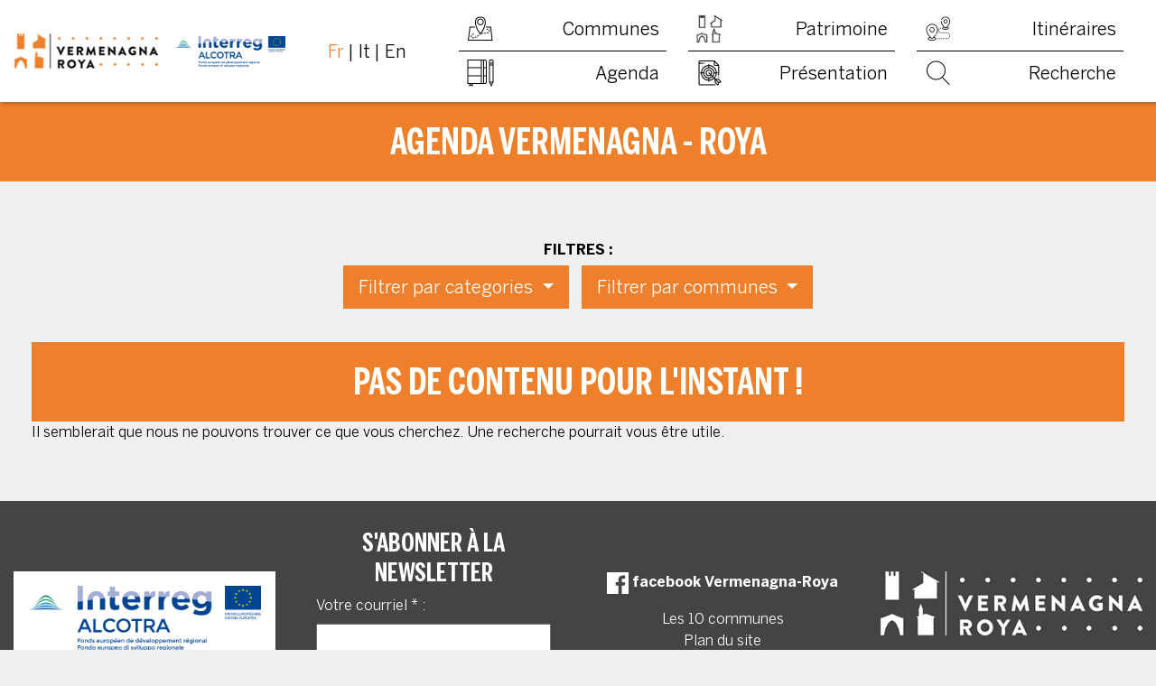

--- FILE ---
content_type: text/html; charset=UTF-8
request_url: https://www.vermenagna-roya.eu/fr/agenda/
body_size: 8886
content:
<!DOCTYPE html>
<html lang="fr-FR">
<head>
	<meta charset="UTF-8">
	<meta name="viewport" content="width=device-width, initial-scale=1, shrink-to-fit=no">
	<link rel="apple-touch-icon" sizes="180x180" href="/apple-touch-icon.png">
	<link rel="icon" type="image/png" sizes="32x32" href="/favicon-32x32.png">
	<link rel="icon" type="image/png" sizes="16x16" href="/favicon-16x16.png">
	<link rel="manifest" href="/site.webmanifest">
	<link rel="mask-icon" href="/safari-pinned-tab.svg" color="#5bbad5">
	<meta name="msapplication-TileColor" content="#da532c">
	<meta name="theme-color" content="#ffffff">
	<meta name="mobile-web-app-capable" content="yes">
	<meta name="apple-mobile-web-app-capable" content="yes">
	<meta name="apple-mobile-web-app-title" content="Vermenagna-Roya - Vermenagna-Roya. Notre patrimoine et votre tourisme &#8211; Interreg ALCOTRA">
	<link rel="profile" href="https://gmpg.org/xfn/11">
	<link rel="pingback" href="https://www.vermenagna-roya.eu/xmlrpc.php">
	<title>Agenda des manifestations - Vermenagna-Roya</title>
<link rel="alternate" href="https://www.vermenagna-roya.eu/fr/agenda/" hreflang="fr" />
<link rel="alternate" href="https://www.vermenagna-roya.eu/it/agenda/" hreflang="it" />
<link rel="alternate" href="https://www.vermenagna-roya.eu/en/agenda/" hreflang="en" />
<meta name="description" content="Agenda des événements dans les communes des vallées Vermenagna et Roya.">
<meta name="robots" content="index, follow, max-snippet:-1, max-image-preview:large, max-video-preview:-1">
<link rel="canonical" href="https://www.vermenagna-roya.eu/fr/agenda/">
<meta property="og:url" content="https://www.vermenagna-roya.eu/fr/agenda/">
<meta property="og:site_name" content="Vermenagna-Roya">
<meta property="og:locale" content="fr_FR">
<meta property="og:locale:alternate" content="it_IT">
<meta property="og:locale:alternate" content="en_GB">
<meta property="og:type" content="object">
<meta property="og:title" content="Agenda des manifestations - Vermenagna-Roya">
<meta property="og:description" content="Agenda des événements dans les communes des vallées Vermenagna et Roya.">
<meta property="og:image" content="https://www.vermenagna-roya.eu/wp-content/uploads/2019/08/share-default.jpg">
<meta property="og:image:secure_url" content="https://www.vermenagna-roya.eu/wp-content/uploads/2019/08/share-default.jpg">
<meta property="og:image:width" content="1200">
<meta property="og:image:height" content="628">
<meta name="twitter:card" content="summary">
<meta name="twitter:title" content="Agenda des manifestations - Vermenagna-Roya">
<meta name="twitter:description" content="Agenda des événements dans les communes des vallées Vermenagna et Roya.">
<link rel="alternate" type="application/rss+xml" title="Vermenagna-Roya &raquo; Flux" href="https://www.vermenagna-roya.eu/fr/feed/" />
<link rel="alternate" type="application/rss+xml" title="Vermenagna-Roya &raquo; Flux des commentaires" href="https://www.vermenagna-roya.eu/fr/comments/feed/" />
<style id='wp-img-auto-sizes-contain-inline-css'>
img:is([sizes=auto i],[sizes^="auto," i]){contain-intrinsic-size:3000px 1500px}
/*# sourceURL=wp-img-auto-sizes-contain-inline-css */
</style>
<style id='wp-block-library-inline-css'>
:root{--wp-block-synced-color:#7a00df;--wp-block-synced-color--rgb:122,0,223;--wp-bound-block-color:var(--wp-block-synced-color);--wp-editor-canvas-background:#ddd;--wp-admin-theme-color:#007cba;--wp-admin-theme-color--rgb:0,124,186;--wp-admin-theme-color-darker-10:#006ba1;--wp-admin-theme-color-darker-10--rgb:0,107,160.5;--wp-admin-theme-color-darker-20:#005a87;--wp-admin-theme-color-darker-20--rgb:0,90,135;--wp-admin-border-width-focus:2px}@media (min-resolution:192dpi){:root{--wp-admin-border-width-focus:1.5px}}.wp-element-button{cursor:pointer}:root .has-very-light-gray-background-color{background-color:#eee}:root .has-very-dark-gray-background-color{background-color:#313131}:root .has-very-light-gray-color{color:#eee}:root .has-very-dark-gray-color{color:#313131}:root .has-vivid-green-cyan-to-vivid-cyan-blue-gradient-background{background:linear-gradient(135deg,#00d084,#0693e3)}:root .has-purple-crush-gradient-background{background:linear-gradient(135deg,#34e2e4,#4721fb 50%,#ab1dfe)}:root .has-hazy-dawn-gradient-background{background:linear-gradient(135deg,#faaca8,#dad0ec)}:root .has-subdued-olive-gradient-background{background:linear-gradient(135deg,#fafae1,#67a671)}:root .has-atomic-cream-gradient-background{background:linear-gradient(135deg,#fdd79a,#004a59)}:root .has-nightshade-gradient-background{background:linear-gradient(135deg,#330968,#31cdcf)}:root .has-midnight-gradient-background{background:linear-gradient(135deg,#020381,#2874fc)}:root{--wp--preset--font-size--normal:16px;--wp--preset--font-size--huge:42px}.has-regular-font-size{font-size:1em}.has-larger-font-size{font-size:2.625em}.has-normal-font-size{font-size:var(--wp--preset--font-size--normal)}.has-huge-font-size{font-size:var(--wp--preset--font-size--huge)}.has-text-align-center{text-align:center}.has-text-align-left{text-align:left}.has-text-align-right{text-align:right}.has-fit-text{white-space:nowrap!important}#end-resizable-editor-section{display:none}.aligncenter{clear:both}.items-justified-left{justify-content:flex-start}.items-justified-center{justify-content:center}.items-justified-right{justify-content:flex-end}.items-justified-space-between{justify-content:space-between}.screen-reader-text{border:0;clip-path:inset(50%);height:1px;margin:-1px;overflow:hidden;padding:0;position:absolute;width:1px;word-wrap:normal!important}.screen-reader-text:focus{background-color:#ddd;clip-path:none;color:#444;display:block;font-size:1em;height:auto;left:5px;line-height:normal;padding:15px 23px 14px;text-decoration:none;top:5px;width:auto;z-index:100000}html :where(.has-border-color){border-style:solid}html :where([style*=border-top-color]){border-top-style:solid}html :where([style*=border-right-color]){border-right-style:solid}html :where([style*=border-bottom-color]){border-bottom-style:solid}html :where([style*=border-left-color]){border-left-style:solid}html :where([style*=border-width]){border-style:solid}html :where([style*=border-top-width]){border-top-style:solid}html :where([style*=border-right-width]){border-right-style:solid}html :where([style*=border-bottom-width]){border-bottom-style:solid}html :where([style*=border-left-width]){border-left-style:solid}html :where(img[class*=wp-image-]){height:auto;max-width:100%}:where(figure){margin:0 0 1em}html :where(.is-position-sticky){--wp-admin--admin-bar--position-offset:var(--wp-admin--admin-bar--height,0px)}@media screen and (max-width:600px){html :where(.is-position-sticky){--wp-admin--admin-bar--position-offset:0px}}

/*# sourceURL=wp-block-library-inline-css */
</style><style id='global-styles-inline-css'>
:root{--wp--preset--aspect-ratio--square: 1;--wp--preset--aspect-ratio--4-3: 4/3;--wp--preset--aspect-ratio--3-4: 3/4;--wp--preset--aspect-ratio--3-2: 3/2;--wp--preset--aspect-ratio--2-3: 2/3;--wp--preset--aspect-ratio--16-9: 16/9;--wp--preset--aspect-ratio--9-16: 9/16;--wp--preset--color--black: #000000;--wp--preset--color--cyan-bluish-gray: #abb8c3;--wp--preset--color--white: #fff;--wp--preset--color--pale-pink: #f78da7;--wp--preset--color--vivid-red: #cf2e2e;--wp--preset--color--luminous-vivid-orange: #ff6900;--wp--preset--color--luminous-vivid-amber: #fcb900;--wp--preset--color--light-green-cyan: #7bdcb5;--wp--preset--color--vivid-green-cyan: #00d084;--wp--preset--color--pale-cyan-blue: #8ed1fc;--wp--preset--color--vivid-cyan-blue: #0693e3;--wp--preset--color--vivid-purple: #9b51e0;--wp--preset--color--blue: #007bff;--wp--preset--color--indigo: #6610f2;--wp--preset--color--purple: #5533ff;--wp--preset--color--pink: #e83e8c;--wp--preset--color--red: #dc3545;--wp--preset--color--orange: #fd7e14;--wp--preset--color--yellow: #ffc107;--wp--preset--color--green: #28a745;--wp--preset--color--teal: #20c997;--wp--preset--color--cyan: #17a2b8;--wp--preset--color--gray: #6c757d;--wp--preset--color--gray-dark: #343a40;--wp--preset--gradient--vivid-cyan-blue-to-vivid-purple: linear-gradient(135deg,rgb(6,147,227) 0%,rgb(155,81,224) 100%);--wp--preset--gradient--light-green-cyan-to-vivid-green-cyan: linear-gradient(135deg,rgb(122,220,180) 0%,rgb(0,208,130) 100%);--wp--preset--gradient--luminous-vivid-amber-to-luminous-vivid-orange: linear-gradient(135deg,rgb(252,185,0) 0%,rgb(255,105,0) 100%);--wp--preset--gradient--luminous-vivid-orange-to-vivid-red: linear-gradient(135deg,rgb(255,105,0) 0%,rgb(207,46,46) 100%);--wp--preset--gradient--very-light-gray-to-cyan-bluish-gray: linear-gradient(135deg,rgb(238,238,238) 0%,rgb(169,184,195) 100%);--wp--preset--gradient--cool-to-warm-spectrum: linear-gradient(135deg,rgb(74,234,220) 0%,rgb(151,120,209) 20%,rgb(207,42,186) 40%,rgb(238,44,130) 60%,rgb(251,105,98) 80%,rgb(254,248,76) 100%);--wp--preset--gradient--blush-light-purple: linear-gradient(135deg,rgb(255,206,236) 0%,rgb(152,150,240) 100%);--wp--preset--gradient--blush-bordeaux: linear-gradient(135deg,rgb(254,205,165) 0%,rgb(254,45,45) 50%,rgb(107,0,62) 100%);--wp--preset--gradient--luminous-dusk: linear-gradient(135deg,rgb(255,203,112) 0%,rgb(199,81,192) 50%,rgb(65,88,208) 100%);--wp--preset--gradient--pale-ocean: linear-gradient(135deg,rgb(255,245,203) 0%,rgb(182,227,212) 50%,rgb(51,167,181) 100%);--wp--preset--gradient--electric-grass: linear-gradient(135deg,rgb(202,248,128) 0%,rgb(113,206,126) 100%);--wp--preset--gradient--midnight: linear-gradient(135deg,rgb(2,3,129) 0%,rgb(40,116,252) 100%);--wp--preset--font-size--small: 13px;--wp--preset--font-size--medium: 20px;--wp--preset--font-size--large: 36px;--wp--preset--font-size--x-large: 42px;--wp--preset--spacing--20: 0.44rem;--wp--preset--spacing--30: 0.67rem;--wp--preset--spacing--40: 1rem;--wp--preset--spacing--50: 1.5rem;--wp--preset--spacing--60: 2.25rem;--wp--preset--spacing--70: 3.38rem;--wp--preset--spacing--80: 5.06rem;--wp--preset--shadow--natural: 6px 6px 9px rgba(0, 0, 0, 0.2);--wp--preset--shadow--deep: 12px 12px 50px rgba(0, 0, 0, 0.4);--wp--preset--shadow--sharp: 6px 6px 0px rgba(0, 0, 0, 0.2);--wp--preset--shadow--outlined: 6px 6px 0px -3px rgb(255, 255, 255), 6px 6px rgb(0, 0, 0);--wp--preset--shadow--crisp: 6px 6px 0px rgb(0, 0, 0);}:where(.is-layout-flex){gap: 0.5em;}:where(.is-layout-grid){gap: 0.5em;}body .is-layout-flex{display: flex;}.is-layout-flex{flex-wrap: wrap;align-items: center;}.is-layout-flex > :is(*, div){margin: 0;}body .is-layout-grid{display: grid;}.is-layout-grid > :is(*, div){margin: 0;}:where(.wp-block-columns.is-layout-flex){gap: 2em;}:where(.wp-block-columns.is-layout-grid){gap: 2em;}:where(.wp-block-post-template.is-layout-flex){gap: 1.25em;}:where(.wp-block-post-template.is-layout-grid){gap: 1.25em;}.has-black-color{color: var(--wp--preset--color--black) !important;}.has-cyan-bluish-gray-color{color: var(--wp--preset--color--cyan-bluish-gray) !important;}.has-white-color{color: var(--wp--preset--color--white) !important;}.has-pale-pink-color{color: var(--wp--preset--color--pale-pink) !important;}.has-vivid-red-color{color: var(--wp--preset--color--vivid-red) !important;}.has-luminous-vivid-orange-color{color: var(--wp--preset--color--luminous-vivid-orange) !important;}.has-luminous-vivid-amber-color{color: var(--wp--preset--color--luminous-vivid-amber) !important;}.has-light-green-cyan-color{color: var(--wp--preset--color--light-green-cyan) !important;}.has-vivid-green-cyan-color{color: var(--wp--preset--color--vivid-green-cyan) !important;}.has-pale-cyan-blue-color{color: var(--wp--preset--color--pale-cyan-blue) !important;}.has-vivid-cyan-blue-color{color: var(--wp--preset--color--vivid-cyan-blue) !important;}.has-vivid-purple-color{color: var(--wp--preset--color--vivid-purple) !important;}.has-black-background-color{background-color: var(--wp--preset--color--black) !important;}.has-cyan-bluish-gray-background-color{background-color: var(--wp--preset--color--cyan-bluish-gray) !important;}.has-white-background-color{background-color: var(--wp--preset--color--white) !important;}.has-pale-pink-background-color{background-color: var(--wp--preset--color--pale-pink) !important;}.has-vivid-red-background-color{background-color: var(--wp--preset--color--vivid-red) !important;}.has-luminous-vivid-orange-background-color{background-color: var(--wp--preset--color--luminous-vivid-orange) !important;}.has-luminous-vivid-amber-background-color{background-color: var(--wp--preset--color--luminous-vivid-amber) !important;}.has-light-green-cyan-background-color{background-color: var(--wp--preset--color--light-green-cyan) !important;}.has-vivid-green-cyan-background-color{background-color: var(--wp--preset--color--vivid-green-cyan) !important;}.has-pale-cyan-blue-background-color{background-color: var(--wp--preset--color--pale-cyan-blue) !important;}.has-vivid-cyan-blue-background-color{background-color: var(--wp--preset--color--vivid-cyan-blue) !important;}.has-vivid-purple-background-color{background-color: var(--wp--preset--color--vivid-purple) !important;}.has-black-border-color{border-color: var(--wp--preset--color--black) !important;}.has-cyan-bluish-gray-border-color{border-color: var(--wp--preset--color--cyan-bluish-gray) !important;}.has-white-border-color{border-color: var(--wp--preset--color--white) !important;}.has-pale-pink-border-color{border-color: var(--wp--preset--color--pale-pink) !important;}.has-vivid-red-border-color{border-color: var(--wp--preset--color--vivid-red) !important;}.has-luminous-vivid-orange-border-color{border-color: var(--wp--preset--color--luminous-vivid-orange) !important;}.has-luminous-vivid-amber-border-color{border-color: var(--wp--preset--color--luminous-vivid-amber) !important;}.has-light-green-cyan-border-color{border-color: var(--wp--preset--color--light-green-cyan) !important;}.has-vivid-green-cyan-border-color{border-color: var(--wp--preset--color--vivid-green-cyan) !important;}.has-pale-cyan-blue-border-color{border-color: var(--wp--preset--color--pale-cyan-blue) !important;}.has-vivid-cyan-blue-border-color{border-color: var(--wp--preset--color--vivid-cyan-blue) !important;}.has-vivid-purple-border-color{border-color: var(--wp--preset--color--vivid-purple) !important;}.has-vivid-cyan-blue-to-vivid-purple-gradient-background{background: var(--wp--preset--gradient--vivid-cyan-blue-to-vivid-purple) !important;}.has-light-green-cyan-to-vivid-green-cyan-gradient-background{background: var(--wp--preset--gradient--light-green-cyan-to-vivid-green-cyan) !important;}.has-luminous-vivid-amber-to-luminous-vivid-orange-gradient-background{background: var(--wp--preset--gradient--luminous-vivid-amber-to-luminous-vivid-orange) !important;}.has-luminous-vivid-orange-to-vivid-red-gradient-background{background: var(--wp--preset--gradient--luminous-vivid-orange-to-vivid-red) !important;}.has-very-light-gray-to-cyan-bluish-gray-gradient-background{background: var(--wp--preset--gradient--very-light-gray-to-cyan-bluish-gray) !important;}.has-cool-to-warm-spectrum-gradient-background{background: var(--wp--preset--gradient--cool-to-warm-spectrum) !important;}.has-blush-light-purple-gradient-background{background: var(--wp--preset--gradient--blush-light-purple) !important;}.has-blush-bordeaux-gradient-background{background: var(--wp--preset--gradient--blush-bordeaux) !important;}.has-luminous-dusk-gradient-background{background: var(--wp--preset--gradient--luminous-dusk) !important;}.has-pale-ocean-gradient-background{background: var(--wp--preset--gradient--pale-ocean) !important;}.has-electric-grass-gradient-background{background: var(--wp--preset--gradient--electric-grass) !important;}.has-midnight-gradient-background{background: var(--wp--preset--gradient--midnight) !important;}.has-small-font-size{font-size: var(--wp--preset--font-size--small) !important;}.has-medium-font-size{font-size: var(--wp--preset--font-size--medium) !important;}.has-large-font-size{font-size: var(--wp--preset--font-size--large) !important;}.has-x-large-font-size{font-size: var(--wp--preset--font-size--x-large) !important;}
/*# sourceURL=global-styles-inline-css */
</style>

<style id='classic-theme-styles-inline-css'>
/*! This file is auto-generated */
.wp-block-button__link{color:#fff;background-color:#32373c;border-radius:9999px;box-shadow:none;text-decoration:none;padding:calc(.667em + 2px) calc(1.333em + 2px);font-size:1.125em}.wp-block-file__button{background:#32373c;color:#fff;text-decoration:none}
/*# sourceURL=/wp-includes/css/classic-themes.min.css */
</style>
<link rel='stylesheet' id='wpo_min-header-0-css' href='https://www.vermenagna-roya.eu/wp-content/cache/wpo-minify/1768317702/assets/wpo-minify-header-d8e850fb.min.css' media='all' />
<script src="https://www.vermenagna-roya.eu/wp-content/cache/wpo-minify/1768317702/assets/wpo-minify-header-562b2068.min.js" id="wpo_min-header-0-js"></script>
<link rel="next" href="https://www.vermenagna-roya.eu/fr/agenda/page/2/"><link rel="https://api.w.org/" href="https://www.vermenagna-roya.eu/wp-json/" /><link rel="EditURI" type="application/rsd+xml" title="RSD" href="https://www.vermenagna-roya.eu/xmlrpc.php?rsd" />

<!-- Analytics by WP Statistics - https://wp-statistics.com -->
<meta name="mobile-web-app-capable" content="yes">
<meta name="apple-mobile-web-app-capable" content="yes">
<meta name="apple-mobile-web-app-title" content="Vermenagna-Roya - Vermenagna-Roya. Notre patrimoine et votre tourisme - Interreg ALCOTRA">
</head>

<body data-rsssl=1 class="archive post-type-archive post-type-archive-agenda wp-custom-logo wp-embed-responsive wp-theme-understrap wp-child-theme-vermenagna-roya hfeed understrap-no-sidebar">

<div class="site" id="page">

	<!-- ******************* The Navbar Area ******************* -->
	<div id="wrapper-navbar" itemscope itemtype="http://schema.org/WebSite">

		<a class="skip-link sr-only sr-only-focusable" href="#content">Skip to content</a>

		<nav class="navbar navbar-expand-lg d-flex">

			<a class="navbar-brand" rel="home" href="https://www.vermenagna-roya.eu/fr/" title=" - Vermenagna-Roya" itemprop="url">
				<img src="https://www.vermenagna-roya.eu/wp-content/themes/vermenagna-roya/images/logos-vermenagna-roya-header.png" alt="Vermenagna-Roya">
			</a>

			<ul class="flex-shrink menu-languages">	<li class="lang-item lang-item-4 lang-item-fr current-lang lang-item-first"><a lang="fr-FR" hreflang="fr-FR" href="https://www.vermenagna-roya.eu/fr/agenda/" aria-current="true">Fr</a></li>
	<li class="lang-item lang-item-8 lang-item-it"><a lang="it-IT" hreflang="it-IT" href="https://www.vermenagna-roya.eu/it/agenda/">It</a></li>
	<li class="lang-item lang-item-535 lang-item-en"><a lang="en-GB" hreflang="en-GB" href="https://www.vermenagna-roya.eu/en/agenda/">En</a></li>
</ul>

			<button class="navbar-toggler" type="button" data-toggle="collapse" data-target="#navbarNavDropdown" aria-controls="navbarNavDropdown" aria-expanded="false" aria-label="Toggle navigation">
				Menu
			</button>

			<!-- The WordPress Menu goes here -->
			<div id="navbarNavDropdown" class="collapse navbar-collapse"><ul id="main-menu" class="navbar-nav ml-auto"><li itemscope="itemscope" itemtype="https://www.schema.org/SiteNavigationElement" id="menu-item-764" class="picto communes menu-item menu-item-type-post_type_archive menu-item-object-commune menu-item-764 nav-item"><a title="Communes" href="https://www.vermenagna-roya.eu/fr/commune/" class="nav-link">Communes</a></li>
<li itemscope="itemscope" itemtype="https://www.schema.org/SiteNavigationElement" id="menu-item-765" class="picto patrimoine menu-item menu-item-type-post_type_archive menu-item-object-patrimoine menu-item-765 nav-item"><a title="Patrimoine" href="https://www.vermenagna-roya.eu/fr/patrimoine/" class="nav-link">Patrimoine</a></li>
<li itemscope="itemscope" itemtype="https://www.schema.org/SiteNavigationElement" id="menu-item-15259" class="picto itineraires menu-item menu-item-type-post_type_archive menu-item-object-itineraire menu-item-15259 nav-item"><a title="Itinéraires" href="https://www.vermenagna-roya.eu/fr/itineraire/" class="nav-link">Itinéraires</a></li>
<li itemscope="itemscope" itemtype="https://www.schema.org/SiteNavigationElement" id="menu-item-766" class="picto agenda menu-item menu-item-type-post_type_archive menu-item-object-agenda current-menu-item active menu-item-766 nav-item"><a title="Agenda" href="https://www.vermenagna-roya.eu/fr/agenda/" class="nav-link" aria-current="page">Agenda</a></li>
<li itemscope="itemscope" itemtype="https://www.schema.org/SiteNavigationElement" id="menu-item-389" class="picto projet menu-item menu-item-type-post_type menu-item-object-page menu-item-389 nav-item"><a title="Présentation" href="https://www.vermenagna-roya.eu/fr/le-projet/" class="nav-link">Présentation</a></li>
<li itemscope="itemscope" itemtype="https://www.schema.org/SiteNavigationElement" id="menu-item-421" class="picto recherche show-searchform menu-item menu-item-type-custom menu-item-object-custom menu-item-421 nav-item"><a title="Recherche" href="#" class="nav-link">Recherche</a></li>
</ul></div>
		</nav><!-- .site-navigation -->

		
<form method="get" id="searchform" class="show-hide" action="https://www.vermenagna-roya.eu/" role="search">
	<label class="sr-only" for="s">Search</label>
	<div class="input-group">
		<input class="field form-control" id="s" name="s" type="text"	placeholder="Search &hellip;" value="">
		<span class="input-group-append">
			<input class="submit btn btn-primary" id="searchsubmit" name="submit" type="submit"	value="Search">
		</span>
	</div>
</form>

	</div><!-- #wrapper-navbar end -->

<div class="page-listing" id="archive-wrapper">

	<header class="page-header" id="content" tabindex="-1">

		<h1>Agenda Vermenagna - Roya</h1>

	</header><!-- .page-header -->

	<div class="container py-5">

		<main class="site-main" id="main">

			<div class="filtres">

				<p class="filtres-title">Filtres :</p>

								<div class="filtre-group dropdown" data-filter-group="categories">
				  <a class="btn btn-lg dropdown-toggle" href="#" role="button" id="filter-catergory" data-toggle="dropdown" aria-haspopup="true" aria-expanded="false">
						Filtrer par categories					</a>
					<div class="dropdown-menu" aria-labelledby="filter-catergory">
						<button class="btn filtre is-checked" data-filter="">Toutes</button>
					<button class="btn filtre" data-filter=".train-historique">Train Historique </button><button class="btn filtre" data-filter=".theatre">Théâtre</button><button class="btn filtre" data-filter=".newsletter">Newsletter</button><button class="btn filtre" data-filter=".evenement-gastronomiques">Événement gastronomiques</button><button class="btn filtre" data-filter=".conference">Conférence</button><button class="btn filtre" data-filter=".fete-traditionnelle">Fête traditionnelle</button><button class="btn filtre" data-filter=".exposition">Exposition</button><button class="btn filtre" data-filter=".sport-et-nature">Sport et Nature</button><button class="btn filtre" data-filter=".enfant-et-familles">Enfant et Familles</button><button class="btn filtre" data-filter=".concert">Concert</button><button class="btn filtre" data-filter=".foires-et-festivals">Foires et Festivals</button><button class="btn filtre" data-filter=".art-et-culture">Art et Culture</button>					</div>
				</div>
				
				<div class="filtre-group dropdown" data-filter-group="commune">

					<a class="btn btn-lg dropdown-toggle" href="#" role="button" id="filter-city" data-toggle="dropdown" aria-haspopup="true" aria-expanded="false">
						Filtrer par communes					</a>
					<div class="dropdown-menu" aria-labelledby="filter-city">
						<button class="btn filtre is-checked" data-filter="">Toutes</button>
						<button class="btn filtre" data-filter=".breil-sur-roya">Breil-sur-Roya</button><button class="btn filtre" data-filter=".saorge">Saorge</button><button class="btn filtre" data-filter=".fontan">Fontan</button><button class="btn filtre" data-filter=".la-brigue">La Brigue</button><button class="btn filtre" data-filter=".tende">Tende</button><button class="btn filtre" data-filter=".limone-piemonte">Limone Piemonte</button><button class="btn filtre" data-filter=".vernante">Vernante</button><button class="btn filtre" data-filter=".robilante">Robilante</button><button class="btn filtre" data-filter=".roccavione">Roccavione</button><button class="btn filtre" data-filter=".borgo-san-dalmazzo">Borgo San Dalmazzo</button>					</div>

				</div>

			</div>

			
					
<section class="no-results not-found">

	<header class="page-header">

		<h1 class="page-title">Pas de contenu pour l&#039;instant !</h1>

	</header><!-- .page-header -->

	<div class="page-content">

		
			<p>Il semblerait que nous ne pouvons trouver ce que vous cherchez. Une recherche pourrait vous être utile.</p>
			
<form method="get" id="searchform" class="show-hide" action="https://www.vermenagna-roya.eu/fr/" role="search">
	<label class="sr-only" for="s">Search</label>
	<div class="input-group">
		<input class="field form-control" id="s" name="s" type="text"	placeholder="Search &hellip;" value="">
		<span class="input-group-append">
			<input class="submit btn btn-primary" id="searchsubmit" name="submit" type="submit"	value="Search">
		</span>
	</div>
</form>
	</div><!-- .page-content -->

</section><!-- .no-results -->

			
			<!-- The pagination component -->
			
		</main><!-- #main -->

	</div><!-- Container end -->

</div><!-- Wrapper end -->

<script src="https://unpkg.com/isotope-layout@3/dist/isotope.pkgd.min.js"></script>

<script>

jQuery(document).ready(function(){

	// init Isotope
	var $grid = jQuery('.listing').isotope({
	  itemSelector: '.bloc-filter',
		layoutMode: 'fitRows'
	});

	// store filter for each group
	var filters = [];

	jQuery('.filtres').on( 'click', '.filtre', function( event ) {
	  var $button = jQuery( event.currentTarget );
	  // get group key
	  var $buttonGroup = $button.parents('.filtre-group');
	  var filterGroup = $buttonGroup.attr('data-filter-group');

	  // set filter for group
	  filters[ filterGroup ] = $button.attr('data-filter');
	  // combine filters
	  var filterValue = concatValues( filters );
	  // set filter for Isotope
	  $grid.isotope({ filter: filterValue });
	});

	// change is-checked class on buttons
	jQuery('.filtre-group').each( function( i, buttonGroup ) {
	  var $buttonGroup = jQuery( buttonGroup );
	  $buttonGroup.on( 'click', 'button', function( event ) {
	    $buttonGroup.find('.is-checked').removeClass('is-checked');
	    var $button = jQuery( event.currentTarget );
	    $button.addClass('is-checked');
	  });
	});

	// flatten object by concatting values
	function concatValues( obj ) {
	  var value = '';
	  for ( var prop in obj ) {
	    value += obj[ prop ];
	  }
	  return value;
	}

});

</script>


	<div class="wrapper" id="wrapper-footer">

		<footer class="site-footer" id="colophon">

			<div class="container-fluid">

				<div class="row">

					<div class="col-12 col-md-6 col-lg-3 py-5 text-center">

						<img class="footer-logo-alcotra" src="/wp-content/uploads/2018/12/logo-interreg-alcotra.png" alt="Logo Interreg Alcotra">

					</div><!--col end -->

					<div class="col-12 col-md-6 col-lg-3 ">

						<h3 class="text-center">S'abonner à la newsletter</h3>

						<div id="custom_html-3" class="widget_text footer-widget widget_custom_html widget-count-1 col-md-12"><div class="textwidget custom-html-widget"><!-- Begin Mailchimp Signup Form -->
<div id="mc_embed_signup">
<form action="https://borgosandalmazzo.us17.list-manage.com/subscribe/post?u=7650635866caaf74f47d632b5&amp;id=294370cf03" method="post" id="mc-embedded-subscribe-form" name="mc-embedded-subscribe-form" class="validate" target="_blank" novalidate>
    <div id="mc_embed_signup_scroll">
<div class="mc-field-group">
	<label for="mce-EMAIL">Votre courriel  <span class="asterisk">*</span> :
</label>
	<input type="email" value="" name="EMAIL" class="required email" id="mce-EMAIL">
</div>
<div id="mergeRow-gdpr" class="mergeRow gdpr-mergeRow content__gdprBlock mc-field-group">
    <div class="content__gdpr">
        <label>Autorisation d'envoi de newsletter :</label>
        <fieldset class="mc_fieldset gdprRequired mc-field-group" name="interestgroup_field">
		<label class="checkbox subfield" for="gdpr_29885"><input type="checkbox" id="gdpr_29885" name="gdpr[29885]" value="Y" class="av-checkbox "><small>J'accepte de recevoir des emails de la part de la commune de Borgo san Dalmasso concernant le projet Vermenanga-Roya</small> </label>
        </fieldset>
			<p><small>Vous pouvez vous désabonner à tout moment en cliquant sur le lien dans le bas de page de nos e-mails. Pour obtenir plus d'informations sur nos pratiques de confidentialité, <a href="https://mailchimp.com/legal/" target="_blank">rendez-vous sur le site web de MailChimp</a>.</small></p>
    </div>
</div>
	<div id="mce-responses" class="clear">
		<div class="response" id="mce-error-response" style="display:none"></div>
		<div class="response" id="mce-success-response" style="display:none"></div>
	</div>    <!-- real people should not fill this in and expect good things - do not remove this or risk form bot signups-->
    <div style="position: absolute; left: -5000px;" aria-hidden="true"><input type="text" name="b_7650635866caaf74f47d632b5_294370cf03" tabindex="-1" value=""></div>
    <div class="clear"><input type="submit" value="S'abonner" name="subscribe" id="mc-embedded-subscribe" class="btn btn-primary"></div>
    </div>
</form>
</div>

<!--End mc_embed_signup--></div></div><!-- .footer-widget -->
					</div><!--col end -->

					<div class="col-12 col-md-6 col-lg-3 py-5 text-center">

						<p>
							<a class="link-facebook" style="color:#fff; font-weight:bold;" href="https://www.facebook.com/VermenagnaRoyaALCOTRA/" target="_blank">
								<img src="/wp-content/themes/vermenagna-roya/images/icon-facebook.svg" alt="Logo facebook"> facebook Vermenagna-Roya
							</a>
						</p>

						<div class="menu-menu-footer-fr-container"><ul id="footer-menu" class="menu"><li itemscope="itemscope" itemtype="https://www.schema.org/SiteNavigationElement" id="menu-item-7469" class="menu-item menu-item-type-post_type_archive menu-item-object-commune menu-item-7469 nav-item"><a title="Les 10 communes" href="https://www.vermenagna-roya.eu/fr/commune/" class="nav-link">Les 10 communes</a></li>
<li itemscope="itemscope" itemtype="https://www.schema.org/SiteNavigationElement" id="menu-item-7434" class="menu-item menu-item-type-post_type menu-item-object-page menu-item-7434 nav-item"><a title="Plan du site" href="https://www.vermenagna-roya.eu/fr/plan-du-site/" class="nav-link">Plan du site</a></li>
<li itemscope="itemscope" itemtype="https://www.schema.org/SiteNavigationElement" id="menu-item-7435" class="menu-item menu-item-type-post_type menu-item-object-page menu-item-7435 nav-item"><a title="Présentation du projet" href="https://www.vermenagna-roya.eu/fr/le-projet/" class="nav-link">Présentation du projet</a></li>
<li itemscope="itemscope" itemtype="https://www.schema.org/SiteNavigationElement" id="menu-item-4475" class="menu-item menu-item-type-post_type menu-item-object-page menu-item-4475 nav-item"><a title="Mentions légales" href="https://www.vermenagna-roya.eu/fr/mentions-legales/" class="nav-link">Mentions légales</a></li>
<li itemscope="itemscope" itemtype="https://www.schema.org/SiteNavigationElement" id="menu-item-5113" class="menu-item menu-item-type-post_type menu-item-object-page menu-item-privacy-policy menu-item-5113 nav-item"><a title="Politique de confidentialité" href="https://www.vermenagna-roya.eu/fr/politique-de-confidentialite/" class="nav-link">Politique de confidentialité</a></li>
<li itemscope="itemscope" itemtype="https://www.schema.org/SiteNavigationElement" id="menu-item-16111" class="menu-item menu-item-type-post_type menu-item-object-page menu-item-16111 nav-item"><a title="Contact" href="https://www.vermenagna-roya.eu/fr/contact/" class="nav-link">Contact</a></li>
</ul></div>
						<!--h3></h3-->

						
					</div>

					<div class="col-12 col-md-6 col-lg-3 py-5 text-center">

						<img class="mb-3" src="/wp-content/themes/vermenagna-roya/images/logo-vermenagna-roya-white.png" alt="Logo Vermenagna Roya, tourisme et patrimoine">

						<p class="copyright">&copy; Vermenagna-Roya Alcotra</p>

					</div><!--col end -->

				</div><!-- row end -->

			</div><!-- container end -->

		</footer><!-- #colophon -->

	</div><!-- wrapper end -->

</div><!-- #page we need this extra closing tag here -->

<script type="speculationrules">
{"prefetch":[{"source":"document","where":{"and":[{"href_matches":"/*"},{"not":{"href_matches":["/wp-*.php","/wp-admin/*","/wp-content/uploads/*","/wp-content/*","/wp-content/plugins/*","/wp-content/themes/vermenagna-roya/*","/wp-content/themes/understrap/*","/*\\?(.+)"]}},{"not":{"selector_matches":"a[rel~=\"nofollow\"]"}},{"not":{"selector_matches":".no-prefetch, .no-prefetch a"}}]},"eagerness":"conservative"}]}
</script>
<script id="pll_cookie_script-js-after">
(function() {
				var expirationDate = new Date();
				expirationDate.setTime( expirationDate.getTime() + 31536000 * 1000 );
				document.cookie = "pll_language=fr; expires=" + expirationDate.toUTCString() + "; path=/; secure; SameSite=Lax";
			}());

//# sourceURL=pll_cookie_script-js-after
</script>
<script src="https://www.vermenagna-roya.eu/wp-content/cache/wpo-minify/1768317702/assets/wpo-minify-footer-71790d17.min.js" id="wpo_min-footer-0-js"></script>
<script id="wpo_min-footer-1-js-extra">
var WP_Statistics_Tracker_Object = {"requestUrl":"https://www.vermenagna-roya.eu/wp-json/wp-statistics/v2","ajaxUrl":"https://www.vermenagna-roya.eu/wp-admin/admin-ajax.php","hitParams":{"wp_statistics_hit":1,"source_type":"archive","source_id":0,"search_query":"","signature":"2dcb34f4840d78d4df7e8ca9938bdbc9","endpoint":"hit"},"option":{"dntEnabled":false,"bypassAdBlockers":false,"consentIntegration":{"name":null,"status":[]},"isPreview":false,"userOnline":false,"trackAnonymously":false,"isWpConsentApiActive":false,"consentLevel":"functional"},"isLegacyEventLoaded":"","customEventAjaxUrl":"https://www.vermenagna-roya.eu/wp-admin/admin-ajax.php?action=wp_statistics_custom_event&nonce=572246c4ec","onlineParams":{"wp_statistics_hit":1,"source_type":"archive","source_id":0,"search_query":"","signature":"2dcb34f4840d78d4df7e8ca9938bdbc9","action":"wp_statistics_online_check"},"jsCheckTime":"60000"};
//# sourceURL=wpo_min-footer-1-js-extra
</script>
<script src="https://www.vermenagna-roya.eu/wp-content/cache/wpo-minify/1768317702/assets/wpo-minify-footer-8b5c33a1.min.js" id="wpo_min-footer-1-js"></script>
<script>
// Affichage form du moteur de recherche
jQuery(".show-searchform a").click(function(){
		if(jQuery("#searchform").hasClass("open")) {
				jQuery("#searchform").removeClass("open");
		}
		else {
				jQuery("#searchform").addClass("open");
				jQuery("#focus").focus();
		}
});
</script>
</body>

</html>

<!-- Cached by WP-Optimize (gzip) - https://teamupdraft.com/wp-optimize/ - Last modified: 22 January 2026 15 h 21 min (Europe/Paris UTC:1) -->
